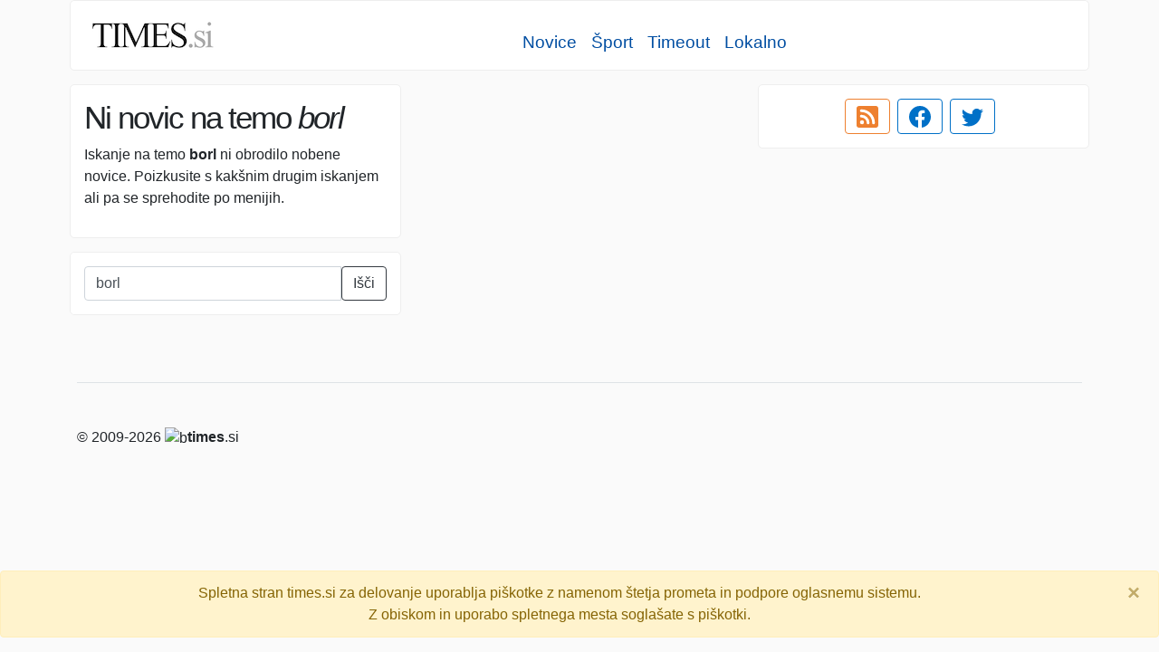

--- FILE ---
content_type: text/html; charset=utf-8
request_url: https://www.times.si/iskanje/?q=borl
body_size: 3604
content:
<!doctype html><html lang="sl"><head><!-- Google tag (gtag.js) --><script async src="https://www.googletagmanager.com/gtag/js?id=G-VLKSG5FWDE"></script><script>window.dataLayer = window.dataLayer || [];function gtag(){dataLayer.push(arguments);}gtag('js', new Date()); gtag('config', 'G-VLKSG5FWDE');</script><meta charset="utf-8"><meta name="viewport" content="width=device-width, initial-scale=1, shrink-to-fit=no"><link rel="stylesheet" href="https://stackpath.bootstrapcdn.com/bootstrap/4.3.1/css/bootstrap.min.css" integrity="sha384-ggOyR0iXCbMQv3Xipma34MD+dH/1fQ784/j6cY/iJTQUOhcWr7x9JvoRxT2MZw1T" crossorigin="anonymous"><link rel=stylesheet href="/s/css/times.css"><title>Vse novice na enem mestu - TIMES.si</title><meta name="keywords" content="novice,sveže novice,zadnje novice,slovenija,šport,gospodarstvo,svet,evropa,smrt,nesreča,tehnologija,24ur,rtvslo" /><meta name="description" content="Stran zbira, kategorizira in združuje sorodne novice z večine internetnih novičarskih portalov v Sloveniji." /><meta property="og:site_name" content="TIMES.si" /><meta property="og:locale" content="sl_SI" /><meta property="og:type" content="website" /><meta property="og:url" content="https://www.times.si/" /><meta property="og:title" content="Vse novice na enem mestu - TIMES.si" /><meta property="og:description" content="Stran zbira, kategorizira in združuje sorodne novice z večine internetnih novičarskih portalov v Sloveniji." /><meta property="og:image" content="https://www.times.si/s/img/times.200x90.png" /><meta name="twitter:card" content="summary" /><meta name="twitter:site" content="@timessi" /><meta name="twitter:title" content="Vse novice na enem mestu - TIMES.si" /><meta name="twitter:description" content="novice,sveže novice,zadnje novice,slovenija,šport,gospodarstvo,svet,evropa,smrt,nesreča,tehnologija,24ur,rtvslo" /><meta name="twitter:image:src" content="https://www.times.si/s/img/times.200x90.png" /></head><body><div class="container"><nav class="navbar navbar-expand-md navbar-light bg-white sticky-top cluster-like" style="margin: 0 -8px"><a class="navbar-brand" href="/"><img src="/s/img/times.si.150x41.png" width="150" height="41" alt="TIMES.si logo" /></a><button class="navbar-toggler" type="button" data-toggle="collapse" data-target="#navbarSupportedContent" aria-controls="navbarSupportedContent" aria-expanded="false" aria-label="Toggle navigation"><span class="navbar-toggler-icon"></span></button><div class="collapse navbar-collapse" id="navbarSupportedContent"><div class="nav justify-content-center"><center class="nav justify-content-center mt-3" style="font-size: 1.2em"><a class="p-2" href="/novice/">Novice</a><a class="p-2" href="/sport/">Šport</a><a class="p-2" href="/timeout/">Timeout</a><a class="p-2" href="/lokalne-novice/">Lokalno</a></center><center class="nav justify-content-center" style="border-top: 1px solid #eee"></center></div></div></nav><div class="row crow" data-masonry='{"percentPosition": true, "transitionDuration": 0 }'><div class="col-xxl-3 col-xl-4 col-lg-6"><div class="cluster-like pad"><h1>Ni novic na temo <i>borl</i></h1><p>Iskanje na temo <b>borl</b> ni obrodilo nobene novice. Poizkusite s kakšnim drugim iskanjem ali pa se sprehodite po menijih.</p></div><div class="cluster"><form class="form-inline" action="/iskanje/"><div class="input-group" id="search-group"><input class="form-control" type="search" name="q" placeholder="vpiši iskani niz..." value="borl"><button class="btn btn-outline-dark" type="submit">Išči</button></div></form></div></div><div class="d-none d-lg-block col-xxl-3 col-xl-4 col-lg-6 pt-3"><script async src="https://pagead2.googlesyndication.com/pagead/js/adsbygoogle.js"></script><!-- Raztegljivi --><ins class="adsbygoogle" style="display:block" data-ad-client="ca-pub-0855336695862518" data-ad-slot="1133312181" data-ad-format="auto" data-full-width-responsive="true"></ins><script>(adsbygoogle = window.adsbygoogle || []).push({});</script></div><div class="col-xxl-3 col-xl-4 col-lg-6"><div class="cluster-like pad text-center"><a href="/rss.xml" target="blank" class="btn btn-outline-rss mr-2"><svg xmlns="http://www.w3.org/2000/svg" width="24" height="24" fill="currentColor" class="bi bi-rss-fill" viewBox="0 0 16 16"><path d="M2 0a2 2 0 0 0-2 2v12a2 2 0 0 0 2 2h12a2 2 0 0 0 2-2V2a2 2 0 0 0-2-2H2zm1.5 2.5c5.523 0 10 4.477 10 10a1 1 0 1 1-2 0 8 8 0 0 0-8-8 1 1 0 0 1 0-2zm0 4a6 6 0 0 1 6 6 1 1 0 1 1-2 0 4 4 0 0 0-4-4 1 1 0 0 1 0-2zm.5 7a1.5 1.5 0 1 1 0-3 1.5 1.5 0 0 1 0 3z"/></svg></a><a title="Sledi nam na Facebook-u" href="https://www.facebook.com/www.times.si/" target="blank" class="btn btn-outline-primary mr-2"><svg xmlns="http://www.w3.org/2000/svg" width="24" height="24" fill="currentColor" class="bi bi-facebook" viewBox="0 0 16 16"><path d="M16 8.049c0-4.446-3.582-8.05-8-8.05C3.58 0-.002 3.603-.002 8.05c0 4.017 2.926 7.347 6.75 7.951v-5.625h-2.03V8.05H6.75V6.275c0-2.017 1.195-3.131 3.022-3.131.876 0 1.791.157 1.791.157v1.98h-1.009c-.993 0-1.303.621-1.303 1.258v1.51h2.218l-.354 2.326H9.25V16c3.824-.604 6.75-3.934 6.75-7.951z"/></svg></a><a title="Sledi nam na Twitter-ju" href="https://twitter.com/timessi" target="blank" class="btn btn-outline-primary mr-2"><svg xmlns="http://www.w3.org/2000/svg" width="24" height="24" fill="currentColor" class="bi bi-twitter" viewBox="0 0 16 16"><path d="M5.026 15c6.038 0 9.341-5.003 9.341-9.334 0-.14 0-.282-.006-.422A6.685 6.685 0 0 0 16 3.542a6.658 6.658 0 0 1-1.889.518 3.301 3.301 0 0 0 1.447-1.817 6.533 6.533 0 0 1-2.087.793A3.286 3.286 0 0 0 7.875 6.03a9.325 9.325 0 0 1-6.767-3.429 3.289 3.289 0 0 0 1.018 4.382A3.323 3.323 0 0 1 .64 6.575v.045a3.288 3.288 0 0 0 2.632 3.218 3.203 3.203 0 0 1-.865.115 3.23 3.23 0 0 1-.614-.057 3.283 3.283 0 0 0 3.067 2.277A6.588 6.588 0 0 1 .78 13.58a6.32 6.32 0 0 1-.78-.045A9.344 9.344 0 0 0 5.026 15z"/></svg></a></div></div></div><div class="row fixed-bottom" id="piskotki"><div class="col-12"><div class="alert alert-warning alert-dismissible fade show" role="alert"><center>Spletna stran times.si za delovanje uporablja piškotke z namenom štetja prometa in podpore oglasnemu sistemu.<br/>Z obiskom in uporabo spletnega mesta soglašate s piškotki.</center><button type="button" onclick="setallow()" class="close" data-dismiss="alert" aria-label="Close">&times;</button></div></div></div><footer class="pt-4 my-md-5 pt-md-5 border-top"><div class="row"><div class="col-12"><span>&copy; 2009-2026 <img id="b" alt="b" /><b>times</b>.si</span></div></div></footer></div><script src="https://code.jquery.com/jquery-3.5.1.min.js" integrity="sha256-9/aliU8dGd2tb6OSsuzixeV4y/faTqgFtohetphbbj0=" crossorigin="anonymous"></script><script src="https://cdnjs.cloudflare.com/ajax/libs/popper.js/1.14.7/umd/popper.min.js" integrity="sha384-UO2eT0CpHqdSJQ6hJty5KVphtPhzWj9WO1clHTMGa3JDZwrnQq4sF86dIHNDz0W1" crossorigin="anonymous"></script><script src="https://stackpath.bootstrapcdn.com/bootstrap/4.3.1/js/bootstrap.min.js" integrity="sha384-JjSmVgyd0p3pXB1rRibZUAYoIIy6OrQ6VrjIEaFf/nJGzIxFDsf4x0xIM+B07jRM" crossorigin="anonymous"></script><script type="text/javascript" src="/s/js/cookies.js?v=20200520"></script><script>var d;ga(function(t){d=t.get('clientId');});$('a').click(function(){$('#b').attr('src','/b/?u='+d+'&p='+$(this).attr('href')+'&t='+(new Date).toJSON());});</script><script src="https://cdn.jsdelivr.net/npm/masonry-layout@4.2.2/dist/masonry.pkgd.min.js" integrity="sha384-GNFwBvfVxBkLMJpYMOABq3c+d3KnQxudP/mGPkzpZSTYykLBNsZEnG2D9G/X/+7D" crossorigin="anonymous" async></script><script>$(document).ready(function(){$('div.crow').masonry();});var c=0,lch=0,clu=[];$(window).scroll(function(){lc=$('div.crow');lch=lc.offset().top + lc.height();if(c<clu.length && ($(window).scrollTop()+$(window).height()>=lch-50)){$.get({url:'/c/'+clu[c++]}).done(function(response){ $('div.crow').append(response).masonry('reloadItems').masonry('layout');$('a').unbind('click').click(function(){$('#b').attr('src', '/b/?u='+c+'&p='+$(this).attr('href')+'&t='+(new Date).toJSON());});});}});</script><!-- end --></body></html>


--- FILE ---
content_type: text/html; charset=utf-8
request_url: https://www.google.com/recaptcha/api2/aframe
body_size: 266
content:
<!DOCTYPE HTML><html><head><meta http-equiv="content-type" content="text/html; charset=UTF-8"></head><body><script nonce="mr2YmFYTiXLKtHL83O1HsA">/** Anti-fraud and anti-abuse applications only. See google.com/recaptcha */ try{var clients={'sodar':'https://pagead2.googlesyndication.com/pagead/sodar?'};window.addEventListener("message",function(a){try{if(a.source===window.parent){var b=JSON.parse(a.data);var c=clients[b['id']];if(c){var d=document.createElement('img');d.src=c+b['params']+'&rc='+(localStorage.getItem("rc::a")?sessionStorage.getItem("rc::b"):"");window.document.body.appendChild(d);sessionStorage.setItem("rc::e",parseInt(sessionStorage.getItem("rc::e")||0)+1);localStorage.setItem("rc::h",'1768381978713');}}}catch(b){}});window.parent.postMessage("_grecaptcha_ready", "*");}catch(b){}</script></body></html>